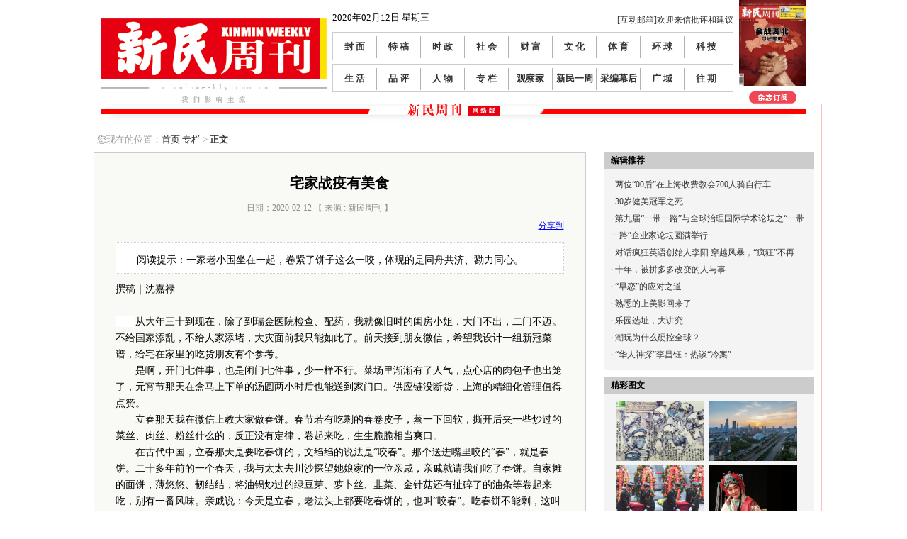

--- FILE ---
content_type: text/html
request_url: https://www.xinminweekly.com.cn/zhuanlan/hsk/2020/02/12/13678.html
body_size: 7964
content:
<!DOCTYPE html>

<html>

<head>

    <meta http-equiv="Content-Type" content="text/html; charset=utf-8" />

    <title>宅家战疫有美食</title>

    <link rel="stylesheet" type="text/css" href="//img.xinminweekly.com.cn/static/css/layout.css?v=1.12" />

    <script type="text/javascript" src="//img.xinminweekly.com.cn/static/js/jquery-1.11.1.min.js"></script>

    <script type="text/javascript" src="//img.xinminweekly.com.cn/static/js/phprpc.core.js"></script>

    <script type="text/javascript" src="//img.xinminweekly.com.cn/static/js/global.js"></script>

    <script type="text/javascript">

        (function($) {

            if( /Android|webOS|iPhone|iPad|iPod|BlackBerry|IEMobile|Opera Mini/i.test(navigator.userAgent) ) {

                window.location.href = 'https://m.xinminweekly.com.cn/content/13678.html';

            }

        })(jQuery);

    </script>

    <script type="text/javascript">

//百度统计

var _hmt = _hmt || [];

var contentimageurl = 'http://img.xinminweekly.com.cn/2020/02/12/20200115155944160832.jpg';

(function() {

  var hm = document.createElement("script");

  hm.src = "//hm.baidu.com/hm.js?ba4083c96510a3cc589af07fee92450e";

  var s = document.getElementsByTagName("script")[0]; 

  s.parentNode.insertBefore(hm, s);

})();



        function switchNav(navId) {

            $('#nav_' + navId).addClass('sel');

        }



        $(function(){

            // setInterval(ToggleAdBannerDo, 5000);

        })



        function ToggleAdBannerDo() {

            ToggleAdBanner('right-banner');

            ToggleAdBanner('index-banner');

        }

        function ToggleAdBanner(objId) {

            var ojb1 = $("#" + objId + "-1");

            var ojb2 = $("#" + objId + "-2");

            ojb1.is(':hidden') ?

            ojb2.fadeToggle("slow", function () { ojb1.fadeToggle("slow") }) :

            ojb1.fadeToggle("slow", function () { ojb2.fadeToggle("slow") });

        }

        function ToggleAdBanner3(objId) {

            var ojb1 = $("#" + objId + "-1");

            var ojb2 = $("#" + objId + "-2");

            var ojb3 = $("#" + objId + "-3");

            if (!ojb1.is(':hidden')) {

                ojb1.fadeToggle("slow", function () { ojb2.fadeToggle("slow") });

            }

            else if (!ojb2.is(':hidden')) {

                ojb2.fadeToggle("slow", function () { ojb3.fadeToggle("slow") });

            }

            else if (!ojb3.is(':hidden')) {

                ojb3.fadeToggle("slow", function () { ojb1.fadeToggle("slow") });

            }

        }

    </script>

</head>

<body>

    <!--<div class="top_xt">

        <div id="index-banner-3" style="display: none;">

            <a href="//www.shanghai17.com.cn/" target="_blank"><img src="//img.xinminweekly.com.cn/static/pic/17m-banner3.jpg" width="943"

                height="90" alt="" /></a></div>

        <div id="index-banner-1">

		    <a href="//www.shanghai17.com.cn/" target="_blank"><img src="//img.xinminweekly.com.cn/static/pic/17m-banner1.jpg" width="943"

                height="90" alt="" /></a></div>

        <div id="index-banner-2" style="display: none;">

            <a href="//item.taobao.com/item.htm?spm=a1z10.1.w4004-4546620534.6.yvKq2n&id=42226017449" target="_blank">

            <img src="//img.xinminweekly.com.cn/static/pic/banner/2014-11-11.jpg" width="943" height="90" alt="" /></a></div>

    </div>--><!--AD通栏广告部分-->

    <div id="logo_menu">
        <div class="logo">
            <a href="//www.xinminweekly.com.cn/" title="新民周刊"><img src="//img.xinminweekly.com.cn/static/pic/logo.gif" width="319" height="86" alt="新民周刊" /></a><span><img
                src="//img.xinminweekly.com.cn/static/pic/logo_title.gif" width="319" height="28" alt="我们影响主流" /></span></div>
        <div class="menu">
            <div class="menu_tqlogin">
                <div class="menu_tq">
                                        2020年02月12日 星期三</div>
                <div class="menu_login">
                    <a href="mailto:xmletters@gmail.com?subject=批评或建议" target="_blank" title="xmletters@gmail.com" class="zt2">
                        [互动邮箱]欢迎来信批评和建议</a></div>
                    <!--<a href="#" title="" class="zt2">登陆</a>&nbsp;&nbsp;<a href="#" title="" class="zt2">注册</a>&nbsp;&nbsp;<a
                        href="#" title=""><img src="//img.xinminweekly.com.cn/static/pic/Connect_logo_3.png" width="120" height="24" alt="" /></a>&nbsp;&nbsp;<a
                            href="#" title=""><img src="//img.xinminweekly.com.cn/static/pic/240.png" width="126" height="24" alt="" /></a>-->
            </div>
            <ul>
                <li id="nav_7"><a href="//www.xinminweekly.com.cn/fengmian/index.htm">封 面</a></li>
                <li id="nav_7"><a href="//www.xinminweekly.com.cn/tegao/index.htm">特 稿</a></li>
                <li id="nav_6"><a href="//www.xinminweekly.com.cn/shizheng/index.htm">时 政</a></li>
                <li id="nav_8"><a href="//www.xinminweekly.com.cn/shehui/index.htm">社 会</a></li>
                <li id="nav_8"><a href="//www.xinminweekly.com.cn/caifu/index.htm">财 富</a></li>
                <li id="nav_9"><a href="//www.xinminweekly.com.cn/wenhua/index.htm">文 化</a></li>
                <li id="nav_10"><a href="//www.xinminweekly.com.cn/tiyu/index.htm">体 育</a></li>
                <li id="nav_10"><a href="//www.xinminweekly.com.cn/huanqiu/index.htm">环 球</a></li>
                <li id="nav_10" class="bg_none"><a href="//www.xinminweekly.com.cn/keji/index.htm">科 技</a></li>
            </ul>
            <ul>
                <li id="nav_7"><a href="//www.xinminweekly.com.cn/shenghuo/index.htm">生 活</a></li>
                <li id="nav_7"><a href="//www.xinminweekly.com.cn/pinping/index.htm">品 评</a></li>
                <li id="nav_6"><a href="//www.xinminweekly.com.cn/renwu/index.htm">人 物</a></li>
                <li id="nav_8"><a href="//www.xinminweekly.com.cn/zhuanlan/index.htm">专 栏</a></li>
                <li id="nav_8"><a href="//www.xinminweekly.com.cn/guanchajia/index.htm">观察家</a></li>
                <li id="nav_9"><a href="//www.xinminweekly.com.cn/xinminyizhou/index.htm">新民一周</a></li>
                <li id="nav_10"><a href="//www.xinminweekly.com.cn/caibianmuhou/index.htm">采编幕后</a></li>
                <li id="nav_10"><a href="//www.xinminweekly.com.cn/guangyu/index.htm">广 域</a></li>
                <li class="bg_none" id="nav_99"><a href="//www.xinminweekly.com.cn/wqframe/index.htm">往 期</a></li>
            </ul>
                
        </div>

        <div class="ibook">
        
            <a href="//www.xinminweekly.com.cn/Interface/kanhao/1076.htm"><img src="http://img.xinminweekly.com.cn/2020/02/12/20200212153624899443.jpg" width="95" height="121" alt="" /></a><span>
            <a href="//mp.weixin.qq.com/s/6RysYKqZ2ukr-5WrdQJ7GA"><img src="//img.xinminweekly.com.cn/static/pic/zzdy.gif" width="67" height="17" alt="" /></a></span></div>
        <div class="clear">
        </div>
    </div>

    <div id="layout">

        

<!--二级页面内容部分-->

<link rel="stylesheet" type="text/css" href="//img.xinminweekly.com.cn/static/css/jquery.slimbox.css"/>

<script type="text/javascript" src="//img.xinminweekly.com.cn/static/js/quo.js"></script>

<script src="//img.xinminweekly.com.cn/static/js/jquery.slimbox.js" type="text/javascript"></script>

<script type="text/javascript">



    $(function () {

        /*if ($$.environment().isMobile) {

            if(window.location.href.indexOf('?')!=-1)

                window.location.href = window.location.href + "&mb=1";

            else

                window.location.href = window.location.href + "?mb=1";

        }

        var select = $('#ctrlfscont a[href$=".jpg"]');

        select.slimbox();*/

    });

    function UpOrDown(nId, isUp){

        $.ajax({

            url: "/News/RecordUorD",

            dataType: "json",

            cache: false,

            data: "NewsId=" + nId + "&isUp=" + isUp,

            error: function (data) {

                //alert("出错了，再试试一次");

            },

            success: function (data) 

            {

                switch(data.stat)

                {

                    case 1:

                        if(isUp)

                            $('.recommendv_add').html(parseInt($('.recommendv_add').html()) + 1);

                        else

                            $('.recommendv_subtract').html(parseInt($('.recommendv_subtract').html()) + 1);

                        break;

                    case 2:

                        alert("你已经评论过了！");

                        break;

                    default:

                        break;

                }

            }

        });

    }

</script>

<style>

.p_btn {

line-height: 24px;

text-align: center;

float:left;

padding:  0 0 5px 250px;

}

.p_btn i {

display: block;

padding: 4px 8px 4px 0;

background: url(//img.xinminweekly.com.cn/static/pic/share_btn.png) no-repeat 100% 100%;

font-style: normal;

cursor: pointer;

}

.p_btn a {

display: inline-block;

text-decoration:none;

margin-right: 3px;

padding-right: 4px;

padding-left: 8px;

background: url(//img.xinminweekly.com.cn/static/pic/share_btn.png) no-repeat 0 0;

vertical-align: top;

white-space: nowrap;

color:#333;

}

.p_btn img {

float: left;

margin: 4px 4px 0 0;

}

.p_btn span {

padding-left: 2px;

color: #999;

}

.hh{display:none;}



</style>

<div id="pege_content2">

<div class="fanhui ">您现在的位置：<a href='//www.xinminweekly.com.cn'>首页</a>

   











<a target="_blank" href="//www.xinminweekly.com.cn/zhuanlan/index.htm">专栏</a>




 > <span>正文</span>

</div>

<div class="pege_content2_left">

    <div class="article fixed">

        <h3 style="text-align: center;"></h3>

        <h1>宅家战疫有美食</h1>

        <!--标题 -->

        <div class="author">日期：2020-02-12  

                            【 来源 : 新民周刊 】

        <font style="color:#F9F9F6">阅读数：<span id="pv-count">0</span></font>

        <script>

        !function(){

            var params = "{\"indexid\":\"13678\"}";

            var rpc = new PHPRPC_Client('http://cms.xinminweekly.com.cn:8086/index.php?app=zkcms&controller=Interface.ZkStatService&action=phprpc', ['getNumByIndexId']);

            rpc['getNumByIndexId'](params, function (res) {

                // console.log(res);

                $('#pv-count').html(res);

            });

        }();

        </script>

            

        </div>

<style>

.p_btn {

line-height: 24px;

text-align: center;

float:left;

padding:  0 0 5px 250px;

}

.p_btn i {

display: block;

padding: 4px 8px 4px 0;

background: url(/images/share_btn.png) no-repeat 100% 100%;

font-style: normal;

cursor: pointer;

}

.p_btn a {

display: inline-block;

text-decoration:none;

margin-right: 3px;

padding-right: 4px;

padding-left: 8px;

background: url(/images/share_btn.png) no-repeat 0 0;

vertical-align: top;

white-space: nowrap;

color:#333;

}

.p_btn img {

float: left;

margin: 4px 4px 0 0;

}

.p_btn span {

padding-left: 2px;

color: #999;

}

.hh{display:none;}



</style>



        <div class="bshare-custom icon-medium right">

<a title="分享到" href="http://www.xinmin.cn/" class="bshare-more">分享到</a>

<a title="分享到腾讯微博" class="bshare-qqmb"></a>

<a title="分享到微信" class="bshare-weixin"></a>

<a title="分享到新浪微博" class="bshare-sinaminiblog"></a>

<a title="分享到人人网" class="bshare-renren"></a>

<a title="分享到开心网" class="bshare-kaixin001"></a>

<a title="更多平台" class="bshare-more bshare-more-icon more-style-addthis"></a>

</div>

<script type="text/javascript" charset="utf-8" src="http://static.xinmin.cn/b/buttonLite.js#style=-1&amp;uuid=a43abc2c-898e-48d4-9319-75cbd4b3d1aa&amp;pophcol=2&amp;lang=zh"></script>

<script type="text/javascript" charset="utf-8" src="http://static.xinmin.cn/b/bshareC0.js"></script>

        

        <div class="clear"></div>

        <div class="source"></div>

        
        <div class="description">阅读提示：一家老小围坐在一起，卷紧了饼子这么一咬，体现的是同舟共济、勠力同心。
</div>

        
        <div class="details" id="ctrlfscont">

        <div>

	
            <span style="font-size: 14px;">撰稿｜沈嘉禄</span></div>



    


    <p>
	<span style="font-size:14px;">　　</span> 
</p>
<p>
	<span style="font-size:14px;"><span style="background-color:#FFFFFF;color:#000000;font-family:" serif",tahoma,verdana,helvetica;font-size:14px;font-style:normal;font-weight:400;text-decoration:none;"="" sans="">　　</span>从大年三十到现在，除了到瑞金医院检查、配药，我就像旧时的闺房小姐，大门不出，二门不迈。不给国家添乱，不给人家添堵，大灾面前我只能如此了。前天接到朋友微信，希望我设计一组新冠菜谱，给宅在家里的吃货朋友有个参考。</span> 
</p>
<p>
	<span style="font-size:14px;">　　是啊，开门七件事，</span><span style="font-size:14px;">也是闭门七件事，少一样不行。菜场里渐渐有了人气，点心店的肉包子也出笼了，元宵节那天在盒马上下单的汤圆两小时后也能送到家门口。供应链没断货，上海的精细化管理值得点赞。</span> 
</p>
<p>
	<span style="font-size:14px;">　　立春那天我在微信上教大家做春饼。春节若有吃剩的春卷皮子，蒸一下回软，撕开后夹一些炒过的菜丝、肉丝、粉丝什么的，反正没有定律，卷起来吃，生生脆脆相当爽口。</span> 
</p>
<p>
	<span style="font-size:14px;">　　在古代中国，立春那天是要吃春饼的，文绉绉的说法是“咬春”。那个送进嘴里咬的“春”，就是春饼。二十多年前的一个春天，我与太太去川沙探望她娘家的一位亲戚，亲戚就请我们吃了春饼。自家摊的面饼，薄悠悠、韧结结，将油锅炒过的绿豆芽、萝卜丝、韭菜、金针菇还有扯碎了的油条等卷起来吃，别有一番风味。亲戚说：今天是立春，老法头上都要吃春饼的，也叫“咬春”。吃春饼不能剩，这叫有头有尾。城里的人在这天也要“咬春”的，不过改成吃春卷了。</span> 
</p>
<p>
	<span style="font-size:14px;">　　吃春饼的习俗自古以来就有了，吃就吃呗，为什么要叫“咬春”呢，我想古人用一个“咬”字，更能表达迎接新气象的激动心情。一家老小围坐在一起，卷紧了饼子这么一咬，体现的是同舟共济、勠力同心的精神。今天我们也需要这种精神。</span> 
</p>
<p>
	<span style="font-size:14px;">　　立春过后，江南农村里的孩子就要去割野菜吃，比如挑马兰头，焯熟了切碎拌香干粒，用麻油一浇，满口都是春天的味道！蓬蒿菜也是春到人间的恩物，凉拌、清炒均可，摘其嫩叶氽青鱼片，古人就叫：“春汤”。马兰头和蓬蒿菜都有清热解毒的功效，宅在家里不妨多吃点，不用担心长膘。</span> 
</p>
<p>
	<span style="font-size:14px;">　　苦瓜、萝卜、山药、牛蒡等都有清热滋补的作用，可清炒，也可与猪肉、鸡蛋等搭配做菜，不妨多吃。自家做酱萝卜，单单削皮，下盐腌渍一刻钟后加醋加糖，清鲜爽脆。萝卜芯可切丝凉拌，一物两用。绿豆汤一般在夏天吃的，战疫时期也可以烧汤或煮粥，绿豆有清热祛火的功效，与莲子、薏米、白扁豆、红枣、百合共煮，增加免疫力。绿豆煮粥，暖胃健脾。多吃大蒜、京葱，不出门就不用担心有口臭。</span> 
</p>
<p>
	<span style="font-size:14px;">　　菊花、金银花可泡茶喝，福鼎老白茶也可以煮来喝，越喝越有味。</span> 
</p>
<p>
	<span style="font-size:14px;">　　现在芹菜长势正好，水分充足，口感生脆，我复原了一道魏征醋芹，取芹菜白梗芯子，在花椒水里焯熟后过冷水，加盐稍拌一下，再加醋、糖，上桌前淋少许麻油，恍然有唐人意。</span> 
</p>
<p>
	<span style="font-size:14px;">　　魏征是唐太宗时代的谏议大夫，刚直不阿，能说敢谏，在群臣面前也不给皇帝留面子，所以唐太宗很怕他。唐太宗很想讨好魏征，但知道这个人没有任何爱好，侍臣告诉他，魏征很爱吃醋芹，每次吃到这个菜就会喜形于色。于是某一天，唐太宗召魏征进宫，饭点一到留他一起进餐。唐太宗特赐魏征醋芹三杯，魏征不知是计，一口饭还没吃，三杯醋芹就吃了个精光。唐太宗马上抓住机会跟他开玩笑：“想不到你这个羊鼻公也有爱好啊。”</span> 
</p>
<p>
	<span style="font-size:14px;">　　据专家考证，魏征爱吃的醋芹是经过发酵的，味道比较浓郁，我做的醋芹未经发酵，仍然很好吃，也可以连进三杯。</span> 
</p>


<div class="copyright">

    <span>※</span><span>版权作品，未经新民周刊授权，严禁转载，违者将被追究法律责任。</span>

</div>


        </div>

        

        </div>            

    </div>



    <div class="pege_content2_right">

<div class="mrtj">

<div class="mrtj_title">编辑推荐</div>

<ul id="mrtj_title">

</ul>

</div>



<div class="mrtj magazinecommend">

<div class="mrtj_title">精彩图文</div>



<ul id="c_jctw">



</ul>

<script type="text/javascript" src="//www.xinminweekly.com.cn/c_right.js"></script>

<script type="text/javascript" src="//www.xinminweekly.com.cn/bianjituijian.js"></script>

</div>

</div>



<div class="clear"></div>

<script type="text/javascript">

    function showHot(id) {

        for (var i = 0; i < 3; i++) {

            $('#hot_btn_' + i).removeClass('sel');

            $('#ul_hot' + i).hide();

        }

        $('#hot_btn_' + id).addClass('sel');

        $('#ul_hot' + id).show();

    }

</script>



<!-- <div class="pege_content2_right_ad">

    <div class="mrtj_title">

        网络订阅</div>

    <ul>

        

        <li><a href="//www.qikan.com.cn/MastMagazineArchive/1008-5017.html" title="龙源期刊网" target="_blank"><img src="//img.xinminweekly.com.cn/static/pic/ly.jpg" width="130" alt="龙源期刊网" /></a></li>

        

        <li><a href="//wuxizazhi.cnki.net/Wxxk/XMZK201231.html" title="中国知网" target="_blank"><img src="//img.xinminweekly.com.cn/static/pic/zgzw.jpg" width="130" alt="中国知网" /></a></li>

    

	<li><a href="//www.vivame.cn" title="VIVA" target="_blank"><img src="//img.xinminweekly.com.cn/static/pic/viva.jpg" width="130" alt="VIVA" /></a></li>

    	

	<li><a href="//www.chaoxing.com/" title="超星" target="_blank"><img src="//img.xinminweekly.com.cn/static/pic/chaoxing.jpg" width="130" alt="超星" /></a></li>

    

</ul>

</div> -->

<div class="clear">

</div>



</div>

<div class="clear"></div>

</div>

<div class="clear"></div>









    </div>

    <div class="jlbzq1009x152">
        <div class="jlbzq_title">
            俱乐部专区 / CLUB EVENT</div>
        <a href="#" target="_blank"><img src="//img.xinminweekly.com.cn/static/pic/appbannerad.jpg"
            width="1022" height="114" alt="" /></a>
    </div>
    <div class="link">
        友情链接：
        <a href="//www.news365.com.cn/" title="" class="zt2" target="_blank">文新传媒</a> 
        <a href="//whb.news365.com.cn/" title="" class="zt2" target="_blank">文汇报</a>
        <a href="//www.xinmin.cn/" title="" class="zt2" target="_blank">新民晚报</a> 
        <a href="//www.shanghaidaily.com/" title="" class="zt2" target="_blank">shanghaidaily</a> 
        <a href="//www.sina.com.cn/" title="" class="zt2" target="_blank">新浪网</a> 
        <a href="//www.qq.com/" title="" class="zt2" target="_blank">腾讯网</a> 
        <a href="//www.kankanews.com/" title="" class="zt2" target="_blank">看看新闻网</a>
    </div>
    <div id="footer">
        <a href="#">首页</a>&nbsp;&nbsp;|&nbsp;&nbsp;<a href="#">投放须知</a>&nbsp;&nbsp;|&nbsp;&nbsp;<a href="//www.xinminweekly.com.cn/ad/index.htm">广告投放</a>&nbsp;&nbsp;|&nbsp;&nbsp;<a
            href="//www.xinminweekly.com.cn/aboutus/index.htm">关于我们</a>&nbsp;&nbsp;|&nbsp;&nbsp;<a href="//www.xinminweekly.com.cn/ggtg/2012/06/14/907.html">发行合作</a>&nbsp;&nbsp;<br />
        <a href="//www.xinminweekly.com.cn">www.xinminweekly.com.cn</a> 本站版权上海报业集团所有，未经许可不得转载 Copyright @ 2002-2018 ALL Rights 
        Reserved  <br/><a href="//www.miitbeian.gov.cn" target="_blank">沪ICP备12031482-2</a>
    </div>

        <!-- 流量统计代码 start-->

<div style="display:none">    

<script type="text/javascript">

    var _xinminaq = _xinminaq || [];_xinminaq.push('t5=13678','t6=13509');(function() {var u = "//tongji.xinmin.cn/";var d=document, g=d.createElement('script'), s=d.getElementsByTagName('script')[0];g.type='text/javascript'; g.src=u+'stat-xmzk-1.0.1.js'; s.parentNode.insertBefore(g,s);})();

</script>

</div>

<!-- 流量统计代码 end-->

</body>

</html>




--- FILE ---
content_type: application/javascript
request_url: https://www.xinminweekly.com.cn/bianjituijian.js
body_size: 767
content:

var bianjituijian = '<li>·&nbsp;<a href="http://www.xinminweekly.com.cn/bianjituijian/2026/01/27/38971.html" title="两位“00后”在上海收费教会700人骑自行车">两位“00后”在上海收费教会700人骑自行车</a>&nbsp;</li><li>·&nbsp;<a href="http://www.xinminweekly.com.cn/bianjituijian/2026/01/13/38570.html" title="30岁健美冠军之死">30岁健美冠军之死</a>&nbsp;</li><li>·&nbsp;<a href="http://www.xinminweekly.com.cn/bianjituijian/2025/12/03/37372.html" title="第九届“一带一路”与全球治理国际学术论坛之“一带一路”企业家论坛圆满举行">第九届“一带一路”与全球治理国际学术论坛之“一带一路”企业家论坛圆满举行</a>&nbsp;</li><li>·&nbsp;<a href="http://www.xinminweekly.com.cn/bianjituijian/2025/11/19/36835.html" title="对话疯狂英语创始人李阳  穿越风暴，“疯狂”不再">对话疯狂英语创始人李阳  穿越风暴，“疯狂”不再</a>&nbsp;</li><li>·&nbsp;<a href="http://www.xinminweekly.com.cn/bianjituijian/2025/10/14/35581.html" title="十年，被拼多多改变的人与事">十年，被拼多多改变的人与事</a>&nbsp;</li><li>·&nbsp;<a href="http://www.xinminweekly.com.cn/bianjituijian/2025/09/16/34762.html" title="“早恋”的应对之道">“早恋”的应对之道</a>&nbsp;</li><li>·&nbsp;<a href="http://www.xinminweekly.com.cn/bianjituijian/2025/08/06/33513.html" title="熟悉的上美影回来了">熟悉的上美影回来了</a>&nbsp;</li><li>·&nbsp;<a href="http://www.xinminweekly.com.cn/bianjituijian/2025/07/22/33094.html" title="乐园选址，大讲究">乐园选址，大讲究</a>&nbsp;</li><li>·&nbsp;<a href="http://www.xinminweekly.com.cn/bianjituijian/2025/07/08/32705.html" title="潮玩为什么硬控全球？">潮玩为什么硬控全球？</a>&nbsp;</li><li>·&nbsp;<a href="http://www.xinminweekly.com.cn/bianjituijian/2025/06/11/31822.html" title="“华人神探”李昌钰：热谈“冷案”">“华人神探”李昌钰：热谈“冷案”</a>&nbsp;</li>';

$('#mrtj_title').html(bianjituijian);